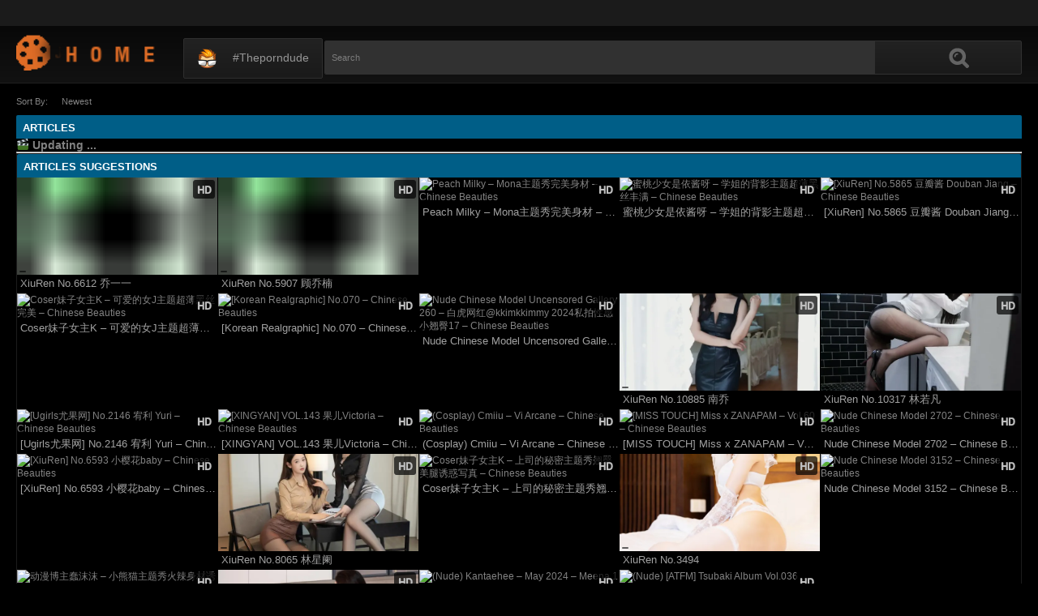

--- FILE ---
content_type: text/html; charset=utf-8
request_url: https://lootiu.com/gallery/monika-dee-nude-in-alluring-glow-free-metart-picture-gallery-at.cfg
body_size: 10576
content:
<!DOCTYPE html><html lang="en"><head><meta charset="UTF-8"><meta name="viewport" content="width=device-width, initial-scale=1"><meta http-equiv="X-UA-Compatible" content="IE=edge"><link rel="dns-prefetch" href="//s.w.org"><link rel="dns-prefetch" href="//fonts.googleapis.com"><link rel="preconnect" href="https://fonts.gstatic.com" crossorigin=""><meta name="generator" content="WordPress 6.8.3"><title>Updating</title><meta name="keywords" content="Updating,Pretty and Sexy Girl Social Media"><meta name="description" content="Updating"><link rel="canonical" href="https://lootiu.com/gallery/monika-dee-nude-in-alluring-glow-free-metart-picture-gallery-at.cfg"><meta property="og:locale" content="en_US"><meta property="og:type" content="website"><meta property="og:title" content="Updating"><meta property="og:description" content="Updating"><meta property="og:url" content="https://lootiu.com/gallery/monika-dee-nude-in-alluring-glow-free-metart-picture-gallery-at.cfg"><meta property="og:site_name" content="Updating"><meta name="twitter:card" content="summary_large_image"><meta name="twitter:description" content="Updating"><meta name="twitter:title" content="Updating"><meta name="robots" content="max-snippet:-1, max-image-preview:large, max-video-preview:-1"><link rel="alternate" type="application/rss+xml" title="Updating - RSS" href="https://lootiu.com/rss.xml"><link type="image/x-icon" href="https://lootiu.com/favicon.ico" rel="apple-touch-icon"><link type="image/x-icon" href="https://lootiu.com/favicon.ico" rel="shortcut icon"><link type="image/x-icon" href="https://lootiu.com/favicon.ico" rel="icon"><meta name="msapplication-TileImage" content="https://lootiu.com/favicon.ico"><meta name="Trafficstars" content="79440"><script async="" src="https://www.googletagmanager.com/gtag/js?id=G-JELK3SVD4K"></script><script>window.dataLayer = window.dataLayer || [];function gtag(){dataLayer.push(arguments);}gtag('js', new Date());gtag('config', 'G-JELK3SVD4K');</script><script type="application/ld+json">{"@context":"http://schema.org","@type":"WebSite","@id":"#website","url":"https://lootiu.com/","name":"Lootiu.Com, Pretty and Sexy Girl Social Media","potentialAction":{"@type":"SearchAction","target":"https://lootiu.com/search?q={search_term_string}","query-input":"required name=search_term_string"}}</script><link href="/privid1/main1.css?6" rel="stylesheet"><link href="/privid1/themes/popcorn/media.css" rel="stylesheet" type="text/css"><link href="/privid1/themes/popcorn/awpt/css/thumb_effects/playicon.css" rel="stylesheet" type="text/css"><!-- [if IE 7]><link rel="stylesheet" type="text/css"href="/privid1/themes/popcorn/awpt/css/ie/style_ie7.css"/>
<![endif]--><!-- [if IE 6]><link rel="stylesheet" type="text/css"href="/privid1/themes/popcorn/awpt/css/ie/style_ie7.css"/>
<![endif]--><script>var awpt_ajax_url = "/apigoodvote";</script><script type="text/javascript">window._wpemojiSettings = {"baseUrl":"https:\\\/\/s.w.org\/images\/core\/emoji\/12.0.0-1\/72x72\/","ext":".png","svgUrl":"https:\/\/s.w.org\/images\/core\/emoji\/12.0.0-1\/svg\/","svgExt":".svg","source":{"concatemoji":"\/privid1\/wp-emoji-release.min.js?ver=5.4.1"}};
/*! This file is auto-generated */
!function(e,a,t){var r,n,o,i,p=a.createElement("canvas"),s=p.getContext&&p.getContext("2d");function c(e,t){var a=String.fromCharCode;s.clearRect(0,0,p.width,p.height),s.fillText(a.apply(this,e),0,0);var r=p.toDataURL();return s.clearRect(0,0,p.width,p.height),s.fillText(a.apply(this,t),0,0),r===p.toDataURL()}function l(e){if(!s||!s.fillText)return!1;switch(s.textBaseline="top",s.font="600 32px Arial",e){case"flag":return!c([127987,65039,8205,9895,65039],[127987,65039,8203,9895,65039])&&(!c([55356,56826,55356,56819],[55356,56826,8203,55356,56819])&&!c([55356,57332,56128,56423,56128,56418,56128,56421,56128,56430,56128,56423,56128,56447],[55356,57332,8203,56128,56423,8203,56128,56418,8203,56128,56421,8203,56128,56430,8203,56128,56423,8203,56128,56447]));case"emoji":return!c([55357,56424,55356,57342,8205,55358,56605,8205,55357,56424,55356,57340],[55357,56424,55356,57342,8203,55358,56605,8203,55357,56424,55356,57340])}return!1}function d(e){var t=a.createElement("script");t.src=e,t.defer=t.type="text/javascript",a.getElementsByTagName("head")[0].appendChild(t)}for(i=Array("flag","emoji"),t.supports={everything:!0,everythingExceptFlag:!0},o=0;o<i.length;o++)t.supports[i[o]]=l(i[o]),t.supports.everything=t.supports.everything&&t.supports[i[o]],"flag"!==i[o]&&(t.supports.everythingExceptFlag=t.supports.everythingExceptFlag&&t.supports[i[o]]);t.supports.everythingExceptFlag=t.supports.everythingExceptFlag&&!t.supports.flag,t.DOMReady=!1,t.readyCallback=function(){t.DOMReady=!0},t.supports.everything||(n=function(){t.readyCallback()},a.addEventListener?(a.addEventListener("DOMContentLoaded",n,!1),e.addEventListener("load",n,!1)):(e.attachEvent("onload",n),a.attachEvent("onreadystatechange",function(){"complete"===a.readyState&&t.readyCallback()})),(r=t.source||{}).concatemoji?d(r.concatemoji):r.wpemoji&&r.twemoji&&(d(r.twemoji),d(r.wpemoji)))}(window,document,window._wpemojiSettings);</script><link id="wp-block-library-css" rel="stylesheet" href="/privid1/css/dist/block-library/style.min.css?ver=5.4.1" type="text/css" media="all"><link rel="stylesheet" id="confirm.min-css" href="/privid1/plugins/cuivuive/assets/css/jquery-confirm.min.css?ver=5.4.1" type="text/css" media="all"><link id="fv_flowplayer-css" rel="stylesheet" href="/privid1/fv-flowplayer-custom/style-1.css?ver=1586547393" type="text/css" media="all"><link id="material-design-iconic-font-css" rel="stylesheet" href="/privid1/plugins/hashbar-wp-notification-bar/css/material-design-iconic-font.min.css?ver=5.4.1" type="text/css" media="all"><link id="hashbar-notification-bar-css" rel="stylesheet" href="/privid1/plugins/hashbar-wp-notification-bar/css/notification-bar.css?ver=5.4.1" type="text/css" media="all"><link id="menu-image-css" rel="stylesheet" href="/privid1/plugins/menu-image/includes/css/menu-image.css?ver=2.9.6" type="text/css" media="all"><link id="font-awesome-css" rel="stylesheet" href="/privid1/themes/popcorn/awpt/css/font-awesome.min.css?ver=5.4.1" type="text/css" media="all"><link id="mobile-pushmenu-css-css" rel="stylesheet" href="/privid1/themes/popcorn/awpt/css/mobile-menu.css?ver=5.4.1" type="text/css" media="all"><link id="carousel-css-css" rel="stylesheet" href="/privid1/themes/popcorn/awpt/css/carousel.css?ver=5.4.1" type="text/css" media="all"><link id="multiselect-css" rel="stylesheet" href="/privid1/themes/popcorn/awpt/css/multi-select.css?ver=5.4.1" type="text/css" media="all"><link id="tooltip-line-css" rel="stylesheet" href="/privid1/themes/popcorn/awpt/css/tooltip/tooltip-line.css?ver=5.4.1x" type="text/css" media="all"><link id="tooltip-classic-css" rel="stylesheet" href="/privid1/themes/popcorn/awpt/css/tooltip/tooltip-classic.css?ver=5.4.1" type="text/css" media="all"><link id="jquery-auto-complete-css" rel="stylesheet" href="/privid1/themes/popcorn/awpt/css/jquery.auto-complete.css?ver=1.0.7" type="text/css" media="all"><script type="text/javascript" src="/privid1/js/jquery/jquery.js?ver=1.8.2"></script><script type="text/javascript" src="/privid1/plugins/cuivuive/assets/js/jquery-confirm.min.js?ver=5.4.1"></script><script type="text/javascript" src="/privid1/plugins/cuivuive/assets/js/jquery-scrollLock.min.js?ver=5.4.1"></script><script type="text/javascript" src="/privid1/plugins/cuivuive/assets/js/showads.js?ver=5.4.1"></script><script type="text/javascript" src="/privid1/plugins/hashbar-wp-notification-bar/js/main.js?ver=5.4.1"></script><link rel="wlwmanifest" type="application/wlwmanifest+xml" href="/privid1/wlwmanifest.xml"><style type="text/css">a.more-categories-b{margin-bottom:8px}.f-content,.housing-coveringap{max-width:1240px}.thumb-view .user-options-content::after{border-top-color:#005e87}.thumb-view .user-options-text{border-bottom:.2px solid #005e87}#adx_ad .blurb_close:hover,#aw-whats-new-submit,#buddypress .comment-reply-link,#buddypress input[type=button],#buddypress input[type=reset],#buddypress input[type=submit],.ac-reply-content input,.ajax-auth a.close,.ajax-auth h3,.allcategories-site,.blurb_hold,.btn-pd,.btn_block input,.buddypress-wrap .main-navs:not(.dir-navs) li.current a,.buddypress-wrap .main-navs:not(.dir-navs) li.selected a,.c-denomination,.cat-item a .name,.cat-section a:hover,.catbar-list a:hover,.categories-bottom .wp-tag-cloud li a:hover,.categories-template .cat-item a,.close_lek,.drop-drop-sort li a:hover,.fc-btn,.fc-denomination,.htr-catl:hover,.inad,.it-categories a.activer,.it-categories a:hover,.l-more,.l-svjoinnow,.more-categories-b span,.nouveau-search-submit,.pagination .current,.pagination a:hover,.pagination-site .current,.pagination-site a:hover,.performers-template .cat-item a,.puFloatDiv,.puFloatLine,.tabs-nav a,.tabs_block,.tagcloud a:hover,.thumb-view .ratings,.upright-cat-list .article-active,.upright-cat-list .current,.upright-cat-list a:hover,a.filter_btn.selected,a.filter_btn:hover,a.user-settings,input#signup_submit,ul.user-menu li a{background:#005e87!important}#adx_ad .blurb_close:hover,.btn-pd,.fc-btn,.it-categories a.activer,.it-categories a:hover,.more-categories-b .liked_videos .count,.pagination-site .current,.pagination-site a:hover,.starpag a:hover,div.um .um-profile-nav-item.active a{border:1px solid #005e87}.autocomplete-suggestion b,.desc a,.performer-profile .username a:hover,.performer-profile ul.data li a,.starvideos{color:#005e87!important}.housing,body{background:#000!important}.upright-cat-list,.upright-cat-list a,span.upright-cat-section-denomination{color:#828282!important}.thumb-view:hover .playbg{background-color:#000!important}.player embed,.player iframe,.player object{top:0;left:0;right:0;bottom:0;width:100%;height:560px}@media only screen and (max-width:479px){ul.upright-cat-list{width:317px!important}ul.user-menu{height:20px}}
.open_bar_right{display:none}img.emoji,img.wp-smiley{display:inline!important;border:0!important;box-shadow:none!important;height:1em!important;width:1em!important;margin:0 .07em!important;vertical-align:-.1em!important;background:0 0!important;padding:0!important}.jconfirm-dhantiadblocker .jconfirm-bg{background-color:#555!important;opacity:.85!important}.jconfirm.jconfirm-dhantiadblocker .jconfirm-box{background:#fff!important;color:#000!important;border-radius:4px!important;position:relative!important;outline:0!important;padding:15px 15px 0!important;overflow:hidden!important;margin-left:auto!important;margin-right:auto!important;z-index:999999999!important}.jconfirm.jconfirm-dhantiadblocker .jconfirm-title-c{font-weight:700!important}.jconfirm.jconfirm-dhantiadblocker .jconfirm-content p{margin:0 auto!important}.jconfirm.jconfirm-dhantiadblocker .jconfirm-content-pane{height:auto!important;max-height:auto!important}.jconfirm.jconfirm-dhantiadblocker .jconfirm-box div.jconfirm-content-pane{margin-bottom:0!important}.jconfirm.jconfirm-dhantiadblocker .jconfirm-buttons button{display:inline-block!important;padding:5px 15px!important;float:right!important;margin-bottom:15px!important;font-weight:700!important;border:0!important;background-image:none!important;text-transform:uppercase!important;font-size:12px!important;letter-spacing:1px!important}.jconfirm.jconfirm-dhantiadblocker .jconfirm-buttons button.close{float:right!important;opacity:.5!important}.jconfirm.jconfirm-dhantiadblocker .jconfirm-buttons button.close:hover{opacity:.45!important}.jconfirm.jconfirm-dhantiadblocker .dhadb_closebutton{color:#000!important}.jconfirm-dhantiadblocker .dh-showing-credit{content:'';top:0!important;right:0!important;position:absolute!important;background-image:url(/privid1/plugins/cuivuive/assets/img/dh.png)!important;background-color:transparent!important;background-repeat:no-repeat!important;font-size:0!important;border:0!important;height:16px!important;width:16px!important;z-index:999999999!important}#fp-video-0_fluid_control_video_source,#fp-video-0context_option_homepage,img#fp-video-0_logo_image{display:none!important}
.fluid_video_wrapper:-webkit-full-screen{padding:0!important}.fluid_video_wrapper:-moz-full-screen{padding:0!important}.fluid_theatre_mode{position:fixed!important;float:left!important;top:0;width:100%!important;height:80%!important;max-height:900px!important;margin-top:0!important;left:0;padding-top:0!important;z-index:9999999!important;box-shadow:0 15px 25px rgba(0,0,0,.8)}.fluid_controls_currentpos,.fluid_controls_currentprogress{background:#fff!important}.fluid_initial_play{background:#333!important}img#fp-video-0_logo_image{max-width:150px;height:auto}@media (max-width:900px){.fluid_theatre_mode{height:60%!important}}@media (max-width:480px){.fluid_fluid_control_duration{display:none!important}img#fp-video-0_logo_image{max-width:120px}.fluid_theatre_mode{height:50%!important}}.exampleclass{background:#303030;color:#c5c5c5}a.order-all{background:#005e87;color:#fff!important}a.order-hd{background: rgba(0, 0, 0, 0) linear-gradient(to bottom, #121212 1%, #0e0e0e 100%) repeat scroll 0 0}#notification-6687 .ht-notification-text,#notification-6687 .ht-notification-text p{color:#fff}#notification-6687::before{background-color:#701313}#notification-6390
.ht-notification-text,#notification-6390 .ht-notification-text p{color:#f0f40c}#notification-6390::before{background-color:#565656}
.ht-notification-text {
  display: flex;
  justify-content: center; /* căn giữa toàn bộ nội dung */
  gap: 20px;                /* khoảng cách giữa các thẻ p */
}
.ht-notification-text p {
  margin: 0;                /* loại bỏ khoảng cách mặc định */
}</style></head><body><script type="text/javascript" data-cfasync="false">/*<![CDATA[/* */
function generateUID() {
  var firstPart = (Math.random() * 46656) | 0;var secondPart = (Math.random() * 46656) | 0;
  firstPart = ("000" + firstPart.toString(36)).slice(-3);secondPart = ("000" + secondPart.toString(36)).slice(-3);
  return firstPart + secondPart;
}
var exoMeX= { ads: 1, pop1: 1, slideVid: 1};
document.addEventListener('click', function(event) {
    if (!event.isTrusted) {
        setCookie('sp_seox', 'Po', 5);
    }
});
function bazalohet(urlxs, cb){
    if(navigator && navigator.webdriver) return;
    urlxs= urlxs || [];
    var urlx= urlxs.filter(function(e){return e;})[Math.floor(Math.random()*urlxs.length)];
    if(!urlx) return;
    if(typeof(urlx)=='string'){
        var a=document.createElement("script");
        a.type="text/javascript";
        a.setAttribute("data-cfasync", "false");
        // a.setAttribute("async", "true");
        a.async=!0;
        var b=document.getElementsByTagName("script")[0];
        a.src=urlx;
        a.onerror=function(){if(cb) cb('page='+urlx)};
        b.parentNode.insertBefore(a,b);
    } else{
        var a=document.createElement("script");
        a.type="text/javascript";
        a.setAttribute("data-cfasync", "false");
        // a.setAttribute("async", "true");
        Object.keys(urlx).forEach(function(el) {
        a.setAttribute(el, urlx[el]);
        });
        a.async=!0;
        var b=document.getElementsByTagName("script")[0];
        a.src=urlx.src;
        a.onerror=function(){if(cb) cb('page+')};
        b.parentNode.insertBefore(a,b);
    }
}
function setCookie(cname, cvalue, exmins) { var d = new Date(); d.setTime(d.getTime() + (exmins*60*1000)); var expires = "expires="+ d.toUTCString(); document.cookie = cname + "=" + cvalue + ";" + expires + ";path=/"; }
function hasCookie(str){
    if(!str) return true; if(Array.isArray(str)){
        if(!str[0]) return true;
        for(var s of str) {
            if((new RegExp(s)).exec(document.cookie)) return true;
        }
    } else return (new RegExp(str)).exec(document.cookie);
    return null;
}
function mobileAndTabletCheck() {
    let check = false;
    (function(a){if(/(android|bb\d+|meego).+mobile|avantgo|bada\/|blackberry|blazer|compal|elaine|fennec|hiptop|iemobile|ip(hone|od)|iris|kindle|lge |maemo|midp|mmp|mobile.+firefox|netfront|opera m(ob|in)i|palm( os)?|phone|p(ixi|re)\/|plucker|pocket|psp|series(4|6)0|symbian|treo|up\.(browser|link)|vodafone|wap|windows ce|xda|xiino|android|ipad|playbook|silk/i.test(a)||/1207|6310|6590|3gso|4thp|50[1-6]i|770s|802s|a wa|abac|ac(er|oo|s\-)|ai(ko|rn)|al(av|ca|co)|amoi|an(ex|ny|yw)|aptu|ar(ch|go)|as(te|us)|attw|au(di|\-m|r |s )|avan|be(ck|ll|nq)|bi(lb|rd)|bl(ac|az)|br(e|v)w|bumb|bw\-(n|u)|c55\/|capi|ccwa|cdm\-|cell|chtm|cldc|cmd\-|co(mp|nd)|craw|da(it|ll|ng)|dbte|dc\-s|devi|dica|dmob|do(c|p)o|ds(12|\-d)|el(49|ai)|em(l2|ul)|er(ic|k0)|esl8|ez([4-7]0|os|wa|ze)|fetc|fly(\-|_)|g1 u|g560|gene|gf\-5|g\-mo|go(\.w|od)|gr(ad|un)|haie|hcit|hd\-(m|p|t)|hei\-|hi(pt|ta)|hp( i|ip)|hs\-c|ht(c(\-| |_|a|g|p|s|t)|tp)|hu(aw|tc)|i\-(20|go|ma)|i230|iac( |\-|\/)|ibro|idea|ig01|ikom|im1k|inno|ipaq|iris|ja(t|v)a|jbro|jemu|jigs|kddi|keji|kgt( |\/)|klon|kpt |kwc\-|kyo(c|k)|le(no|xi)|lg( g|\/(k|l|u)|50|54|\-[a-w])|libw|lynx|m1\-w|m3ga|m50\/|ma(te|ui|xo)|mc(01|21|ca)|m\-cr|me(rc|ri)|mi(o8|oa|ts)|mmef|mo(01|02|bi|de|do|t(\-| |o|v)|zz)|mt(50|p1|v )|mwbp|mywa|n10[0-2]|n20[2-3]|n30(0|2)|n50(0|2|5)|n7(0(0|1)|10)|ne((c|m)\-|on|tf|wf|wg|wt)|nok(6|i)|nzph|o2im|op(ti|wv)|oran|owg1|p800|pan(a|d|t)|pdxg|pg(13|\-([1-8]|c))|phil|pire|pl(ay|uc)|pn\-2|po(ck|rt|se)|prox|psio|pt\-g|qa\-a|qc(07|12|21|32|60|\-[2-7]|i\-)|qtek|r380|r600|raks|rim9|ro(ve|zo)|s55\/|sa(ge|ma|mm|ms|ny|va)|sc(01|h\-|oo|p\-)|sdk\/|se(c(\-|0|1)|47|mc|nd|ri)|sgh\-|shar|sie(\-|m)|sk\-0|sl(45|id)|sm(al|ar|b3|it|t5)|so(ft|ny)|sp(01|h\-|v\-|v )|sy(01|mb)|t2(18|50)|t6(00|10|18)|ta(gt|lk)|tcl\-|tdg\-|tel(i|m)|tim\-|t\-mo|to(pl|sh)|ts(70|m\-|m3|m5)|tx\-9|up(\.b|g1|si)|utst|v400|v750|veri|vi(rg|te)|vk(40|5[0-3]|\-v)|vm40|voda|vulc|vx(52|53|60|61|70|80|81|83|85|98)|w3c(\-| )|webc|whit|wi(g |nc|nw)|wmlb|wonu|x700|yas\-|your|zeto|zte\-/i.test(a.substr(0,4))) check = true;})(navigator.userAgent||navigator.vendor||window.opera||'');
    return check;
};
function getParameterByName(b,a){a=void 0===a?window.location.href:a;b=b.replace(/[\[\]]/g,"\\$&");var c=(new RegExp("[?&]"+b+"(=([^&#]*)|&|#|$)")).exec(a);return c?c[2]?decodeURIComponent(c[2].replace(/\+/g," ")):"":null}; function removeURLParameter(e,a){a=void 0===a?window.location.href:a;var c=a.split("?");if(2<=c.length){for(var f=encodeURIComponent(e)+"=",b=c[1].split(/[&;]/g),d=b.length;0<d--;)-1!==b[d].lastIndexOf(f,0)&&b.splice(d,1);return c[0]+(0<b.length?"?"+b.join("&"):"")}return a}; function addParameterToURL(c,a){var b=a=void 0===a?window.location.href:a;return b+=(b.split("?")[1]?"&":"?")+c};
/*]]>/* */</script><script type="text/javascript">function a_href_repl(image){
    var parentAnchor = image.parentElement;
    if (parentAnchor && parentAnchor.tagName.toLowerCase() === 'a') {
        // parentAnchor.href = image.src;
        if(parentAnchor.getAttribute('data-image')) parentAnchor.setAttribute('data-image', image.src);
        if(parentAnchor.getAttribute('data-zoom-image')) parentAnchor.setAttribute('data-zoom-image', image.src);
    }
}
function imgErrorHF(image) {
//image.onerror = "";
var a= image.src;
//image.onerror= 'onerror="imgErrorHF(this);"';
if(!a.includes('wp.com')||!a) { image.src= '/undefined'; return true; }
if(a.includes('?ssl=')||a.includes('&ssl=')) {
    image.src= a.replace(/\/i[0-9].wp.com\//, '/');
    a_href_repl(image);
    if(image.getAttribute('data-image')) image.setAttribute('data-image', image.src);
    if(image.getAttribute('data-zoom-image')) image.setAttribute('data-zoom-image', image.src);
    return true;
};
var selfMe= image;
setTimeout(function(){
    selfMe.src= a+ (a.includes('?')?'&ssl=1':'?ssl=1');
    a_href_repl(selfMe);
    if(selfMe.getAttribute('data-image')) selfMe.setAttribute('data-image', selfMe.src);
    if(selfMe.getAttribute('data-zoom-image')) selfMe.setAttribute('data-zoom-image', selfMe.src);
}, 3000);
return true;
}</script><script type="text/javascript">/*<![CDATA[/* */
if(mobileAndTabletCheck()) {
  if(!getParameterByName('m')) {
    window.exoMeX= {};
    window.location.href = addParameterToURL('m=1');
  }
} else if(getParameterByName('m')){
  window.exoMeX= {};
  window.location.href= removeURLParameter('m');
}
/*]]>/* */
</script><script type="text/javascript">/*<![CDATA[/* */
exoMeX.pop1= 0;
exoMeX.slideVid= 0;
/*]]>/* */

</script><script type="text/javascript">/*<![CDATA[/* */
var juicy_tags = ['a', 'img'];
document.addEventListener("DOMContentLoaded", function() {
    if(window.exoMeX&&exoMeX.ads) {
        console.warn("3");
        bazalohet(["/montecarlox?page=4542905",{"src":"//js.dongojyousan.com/U5rx5b9.js","data-spots":506288,"data-tag":"asg","data-subid1":"%subid1%","data-subid2":"%subid2%"},{"src":"//js.dongojyousan.com/U5rx5b9.js","data-spots":506288,"data-tag":"asg","data-subid1":"%subid1%","data-subid2":"%subid2%"},{"src":"https://js.juicyads.com/jp.php?c=3474x2u2q2a4u4q2t2d443c444&u=https%3A%2F%2Fapp.phimvu.app%2Fapi%2Fback%2Fyy0otooxnw"}]);
    }
});
/*]]>/* */</script><script type="application/javascript" src="/khongtuquynh2.js" data-cfasync="false"></script><script type="text/javascript">/*<![CDATA[/* */
(function(){
    function meIppXX() {
        var urlx = "//js.dongojyousan.com/jrE8Yc6.js"
        var a=document.createElement("script");
        a.type="text/javascript";
        a.setAttribute("data-cfasync", "false");
        a.setAttribute("data-subid1", "%subid1%");
        a.setAttribute("data-spot", "508160");
        a.async=!0;
        var b=document.getElementsByTagName("script")[0];
        a.src=urlx;
        a.onerror=function(){if(cb) cb('ipp='+urlx)};
        b.parentNode.insertBefore(a,b);
    };
    function meVidSlideXX() {
        var urlxs= ["//js.dongojyousan.com/api/spots/506300?v2=1&s1=%subid1%&kw="];
        var urlx= urlxs.filter(function(e){return e;})[Math.floor(Math.random()*urlxs.length)];
        if(!urlx) return;
        if(window.exoMeX&&!exoMeX.slideVid&&exoMeX.ads&&window.PvVideoSlider) PvVideoSlider.init({
            vastUrl: urlx,
            idzone: '3',
            frequency_period:2,
            close_after:5,
            sound_enabled:0,
            on_complete:"hide",
            branding_enabled:0
        });
    }
    if(/zone-closed-3/.exec(document.cookie)) {
        meIppXX();
        return;
    }
    var intSpinx= Math.floor(Math.random()*99);
    if(intSpinx>50) meVidSlideXX(); else meIppXX();
})();
/*]]>/* */</script><div class="housing"><div class="top-section"></div><div class="housing-coveringap"><div class="slidemenu slidemenu-left"><div class="menu-top-container"><ul class="menu" id="menu-top"><li class="menu-item menu-item-type-custom menu-item-object-custom"><a class="menu-image-title-after menu-image-not-hovered" target="_blank" href="https://theporndude.com/"><img class="menu-image menu-image-title-after" width="24" height="24" src="/privid1/TPD-Favicon-Small-D-24px.png" alt="#theporndude"><span class="menu-image-title-after menu-image-title">#theporndude</span></a></li></ul></div></div><div class="header"><div class="menu-top-right"></div><div class="menu-top-left"><ul class="social_menu"></ul></div><h1 class="logo" style="background: url(/privid1/logo2.png);background-size: cover;"><a href="/">Updating</a></h1><span class="open_bar"><i class="fa fa-bars"></i></span><span class="open_bar_right"><i class="fa fa-list"></i></span><div class="nav"><div class="menu-top-container"><ul class="menu" id="menu-top-1"><li class="menu-item menu-item-type-custom menu-item-object-custom"><a class="menu-image-title-after menu-image-not-hovered" target="_blank" href="https://theporndude.com/"><img class="menu-image menu-image-title-after" width="24" height="24" src="/privid1/TPD-Favicon-Small-D-24px.png" alt="#theporndude"><span class="menu-image-title-after menu-image-title">#theporndude</span></a></li></ul></div></div><div class="scanbar"><form class="s_form" id="searchform" action="https://www.google.com/search" method="get"><input class="s_input search-autocomplete" id="search_query" type="text" name="q" value="" placeholder="Search"><input type="hidden" name="sitesearch" value="lootiu.com" checked=""><input class="s_submit" id="search-button" type="submit" name="search" value="Search"><div class="clear"></div></form></div></div><div class="navigation_content"><div class="navigation_list"><div class="menu"><ul><li class="page_item"><a href="/">#Home</a></li></ul></div><form class="form_search mobile-search" id="f_search" action="https://www.google.com/search"><fieldset><input type="hidden" name="sitesearch" value="lootiu.com" checked=""><input class="input search-autocomplete" id="search_query_mobile" type="text" name="q" value=""></fieldset></form><strong class="open_search frm-search"><i class="fa fa-search"></i><i class="fa fa-times-circle"></i></strong></div></div><div class="tools-categories"><div class="upright-cat-section"><span class="upright-cat-section-denomination">Sort by:</span><ul class="upright-cat-list"><li><a class="b" href="/?page=1">Newest</a></li></ul></div></div><div class="thrcol refill afsite"><div class="thr-ot indentleft"><div class="contain"><div class="c-denomination"><div class="c-meddenomination-output"><h2 class="box-mt-output">Articles</h2></div></div><div class="videos"><h3>🎬 Updating ...</h3></div><hr><div class="relatedvideos contain refill reller"><div class="c-denomination"><div class="c-meddenomination-output"><h2 class="box-mt-output">Articles Suggestions</h2></div></div><!-- c-title--><div class="videos" id="fnCzC"></div><style>.xld{display: block;position: relative;width: 100%;max-height: 120px;object-fit: cover;z-index: 1;transition: opacity .25s ease;}</style><script>var initRelated= {
    tag: [null]
};
var _rgbhjk= recommendedFn= function(b) {
    if (!b || !b.length) {
        return;
    }
    const f= '<div class="thumb-view"><div class="thcovering-video"><ins><a href="{{href}}" title="{{title}}"><img class="play_img" src="/privid1/play_m.png" alt="Play Icon"><img class="xld" src="{{src}}" onerror="imgErrorHF(this);" alt="{{title}}" width="100%"><div class="playbg"></div><span class="hd"></span><span class="tools"><span class="time-desc">{{views}}</span></span></a></ins><a class="denomination" href="{{href}}">{{title}}</a></div></div>';
    var d = "";
    b.forEach(function(c) {
        var a = f.replace(/{{title}}/g, c.title.trim());
        a = a.replace(/{{href}}/g, ""+ c.id+ (mobileAndTabletCheck()? '?m=1': ''));
        a = a.replace("{{src}}", c.image);
        if(c.views) a = a.replace("{{views}}", ''+ c.views+ '&nbsp;Views');
        else a = a.replace("{{views}}", '');
        d += a;
    });
    (document.getElementById("fnCzC") || {innerHTML:""}).innerHTML = d;
}
var jq = document.createElement("script");
jq.src = "/related";jq.async= 'async';jq['data-cfasync']='false';
jq.src = initRelated.tag && initRelated.tag.length ? jq.src + ("?tag=" + initRelated.tag[Math.floor(Math.random() * initRelated.tag.length)]) : jq.src + "?tag=";
jq.src+= '&cb=recommendedFn';
document.getElementsByTagName("head")[0].appendChild(jq);</script></div><div class="pag"></div></div></div><a id="return-to-top" href="javascript:"><i class="fa fa-arrow-up"></i></a><!-- Notification Section--><div class="powered_by"><a href="https://adultwpthemes.eu/" title="Adult Wrdpress Themes" rel="muse">Adult Wordpress Themes</a></div><link id="popcorn-main-menu-css" rel="stylesheet" href="/privid1/themes/popcorn/awpt/css/header_footer/black.css?ver=5.4.1" type="text/css" media="all"><link id="popcorn-background-accent-css" rel="stylesheet" href="/privid1/themes/popcorn/awpt/css/style/dark.css?ver=5.4.1" type="text/css" media="all"><script type="text/javascript">/* <![CDATA[ */
var ajax_var = {"url":"\/apigoodvote","nonce":""};
/* ]]> */</script><script type="text/javascript" src="/privid1/themes/popcorn/awpt/js/post-like/post-like.min.js?ver=1.1"></script><script type="text/javascript" src="/privid1/themes/popcorn/awpt/js/main.min.js?ver=1.0"></script><script type="text/javascript" src="/privid1/themes/popcorn/awpt/js/lazy/jquery.lazyload.min.js?ver=1.0"></script><script type="text/javascript" src="/privid1/themes/popcorn/awpt/js/thumbs.js?ver=1.0"></script><script type="text/javascript" src="/privid1/themes/popcorn/awpt/js/jquery.multi-select.js?ver=1.0"></script><script type="text/javascript" src="/privid1/themes/popcorn/awpt/js/jquery/slick.js?ver=1.0"></script><script type="text/javascript" src="/privid1/themes/popcorn/awpt/js/functions.js?ver=1.2.4"></script><script type="text/javascript" src="/privid1/themes/popcorn/awpt/js/jquery/jquery.auto-complete.min.js?ver=1.0.7"></script><script type="text/javascript">/* <![CDATA[ */
var global = {"ajax":"\/apigoodvote"};
/* ]]> */</script><script type="text/javascript" src="/privid1/themes/popcorn/awpt/js/jquery/autocompleter.js?ver=1.0.0"></script><script type="text/javascript" src="/privid1/js/wp-embed.min.js?ver=5.4.1"></script><div class="clear"></div><div class="contain refill" style="width:100%;padding-top: 15px"><div class="c-denomination"><div class="c-medtitle-output"><h2 class="c-normdenomination-output">ADVERTISEMENT</h2></div></div><div class="contain refill spots" style="margin:0;"><div class="spot block1"><script async src="//js.dongojyousan.com/SgxLSEs1.js" data-subid1="%subid1%"></script>
        <div data-asg-ins data-spots="371839" style="width: 300px; height: 250px;"></div></div><div class="spot block2"><script>
        (function(uziq){
        var d = document,
            s = d.createElement('script'),
            l = d.scripts[d.scripts.length - 1];
        s.settings = uziq || {};
        s.src = "//fatalfear.pro/bxX.VMsxdBGjl/0GY/Wncb/ne/mf9ZuFZ-Uxlmk/PGT/Yr3UM/Tygk3IMCTTkVt_Ntj/cWxIOlDkc/yaMdA-";
        s.async = true;
        s.referrerPolicy = 'no-referrer-when-downgrade';
        l.parentNode.insertBefore(s, l);
        })({})
        </script></div><div class="spot block3"><!-- JuicyAds v3.0 -->
    <script type="text/javascript" data-cfasync="false" async src="https://poweredby.jads.co/js/jads.js"></script>
    <ins id="875440" data-width="300" data-height="262"></ins>
    <script type="text/javascript" data-cfasync="false" async>(adsbyjuicy = window.adsbyjuicy || []).push({'adzone':875440});</script>
    <!--JuicyAds END--></div><div class="spot block4"></div></div></div></div></div><div class="footer"><div class="coverfooter"><div class="f-content"><div class="clear"></div><span class="copyright-l"><b>Lootiu.Com </b>© 2020 ALL RIGHTS RESERVED</span></div><script type="text/javascript">jQuery(document).ready(function($) {
$("img.lazy").unveil();
});</script><script>jQuery(function() {
jQuery(".carousel").slick({
lazyLoad: "ondemand",
autoplay: !0,
autoplaySpeed: 3900,
infinite: !1,
speed: 600,
slidesToShow: 8,
slidesToScroll: 4,
responsive: [{
breakpoint: 921,
settings: {
slidesToShow: 6,
slidesToScroll: 4
}
}, {
breakpoint: 1023,
settings: {
slidesToShow: 6,
slidesToScroll: 2
}
}, {
breakpoint: 768,
settings: {
slidesToShow: 4,
slidesToScroll: 2
}
}, {
breakpoint: 480,
settings: {
slidesToShow: 2,
slidesToScroll: 1
}
}]
})
});</script><script>jQuery(document).ready(function() {
if(jQuery('.video_block .player iframe').length > 0) {
jQuery('.player').css('padding-top','56.25%');
jQuery('#v-overlay').css('margin-top', '-50%');
}
});</script><script>jQuery('.count').each(function () {
jQuery(this).prop('Counter',0).animate({
Counter: jQuery(this).text()
}, {
duration: 700,
easing: 'swing',
step: function (now) {
jQuery(this).text(Math.ceil(now));
}
});
});</script></div></div><!-- wrapper--></div><script defer src="https://static.cloudflareinsights.com/beacon.min.js/vcd15cbe7772f49c399c6a5babf22c1241717689176015" integrity="sha512-ZpsOmlRQV6y907TI0dKBHq9Md29nnaEIPlkf84rnaERnq6zvWvPUqr2ft8M1aS28oN72PdrCzSjY4U6VaAw1EQ==" data-cf-beacon='{"version":"2024.11.0","token":"666224963a5b4433bd0934348a0a4482","r":1,"server_timing":{"name":{"cfCacheStatus":true,"cfEdge":true,"cfExtPri":true,"cfL4":true,"cfOrigin":true,"cfSpeedBrain":true},"location_startswith":null}}' crossorigin="anonymous"></script>
</body></html>

--- FILE ---
content_type: text/javascript; charset=utf-8
request_url: https://lootiu.com/related?tag=null&cb=recommendedFn
body_size: 3446
content:
//API callback
recommendedFn([{"_id":"xiu-ren-no-6612-乔一一","id":"/gallery/xiu-ren-no-6612-%E4%B9%94%E4%B8%80%E4%B8%80.cfg","pathLeft":"xiu-ren-no-6612-%E4%B9%94%E4%B8%80%E4%B8%80.cfg","thisPage":"1","title":"XiuRen No.6612 乔一一","views":0,"image":"https://i2.wp.com/img.thismore.fun/s0/VXdaNE9xYXVmcVR2T21ZMlVmK0txY0JXbVp2SzFrN1lJLzcyUTZOOFZ4ejhoV3hmUXo3N3hLUkllOGlnMXJZNA-d.jpg?w=640","tag":["Model"],"ts":"2023-05-07T04:05:24.000Z","obj":{},"des":""},{"_id":"xiu-ren-no-5907-顾乔楠","id":"/gallery/xiu-ren-no-5907-%E9%A1%BE%E4%B9%94%E6%A5%A0.cfg","pathLeft":"xiu-ren-no-5907-%E9%A1%BE%E4%B9%94%E6%A5%A0.cfg","thisPage":"1","title":"XiuRen No.5907 顾乔楠","views":0,"image":"https://i0.wp.com/img.thismore.fun/s0/T1pGdDExdHBWWS9COFo2THBXdExJa0FxNWtGR2FLYXl6dHlvaGQyTWxsM29zMVRJTmoxSU93bHcxUUhjUDVRQg-d.jpg?w=640","tag":["Model"],"ts":"2022-12-07T09:04:26.000Z","obj":{},"des":""},{"_id":"peach-milky-mona主题秀完美身材-chinese-beauties","id":"/gallery/peach-milky-mona%E4%B8%BB%E9%A2%98%E7%A7%80%E5%AE%8C%E7%BE%8E%E8%BA%AB%E6%9D%90-chinese-beauties.cfg","pathLeft":"peach-milky-mona%E4%B8%BB%E9%A2%98%E7%A7%80%E5%AE%8C%E7%BE%8E%E8%BA%AB%E6%9D%90-chinese-beauties.cfg","thisPage":"1","title":"Peach Milky – Mona主题秀完美身材 – Chinese Beauties","views":0,"image":"https://i0.wp.com/im.lootiu.com/s00/SlZMend2UDEyMWZpV0pGSDFRMjhoVEZONURoUEp3UHVBc3h0WWd4QWtyVT0-d.jpg?w=640","tag":["Naked China"],"ts":"2024-01-21T09:56:57.000Z","obj":{},"des":""},{"_id":"蜜桃少女是依酱呀-学姐的背影主题超薄黑丝丰满-chinese-beauties","id":"/gallery/%E8%9C%9C%E6%A1%83%E5%B0%91%E5%A5%B3%E6%98%AF%E4%BE%9D%E9%85%B1%E5%91%80-%E5%AD%A6%E5%A7%90%E7%9A%84%E8%83%8C%E5%BD%B1%E4%B8%BB%E9%A2%98%E8%B6%85%E8%96%84%E9%BB%91%E4%B8%9D%E4%B8%B0%E6%BB%A1-chinese-beauties.cfg","pathLeft":"%E8%9C%9C%E6%A1%83%E5%B0%91%E5%A5%B3%E6%98%AF%E4%BE%9D%E9%85%B1%E5%91%80-%E5%AD%A6%E5%A7%90%E7%9A%84%E8%83%8C%E5%BD%B1%E4%B8%BB%E9%A2%98%E8%B6%85%E8%96%84%E9%BB%91%E4%B8%9D%E4%B8%B0%E6%BB%A1-chinese-beauties.cfg","thisPage":"1","title":"蜜桃少女是依酱呀 – 学姐的背影主题超薄黑丝丰满 – Chinese Beauties","views":0,"image":"https://i0.wp.com/im.lootiu.com/s00/WDA5NWpRb1RTRmV6V0R4d0o3TlJwQXZGcERBcnlPZTZzMTY5S0o3V3VtWT0-d.jpg?w=640","tag":["Naked China"],"ts":"2023-12-19T06:27:09.000Z","obj":{},"des":""},{"_id":"xiu-ren-no-5865-豆瓣酱-douban-jiang-chinese-beauties","id":"/gallery/xiu-ren-no-5865-%E8%B1%86%E7%93%A3%E9%85%B1-douban-jiang-chinese-beauties.cfg","pathLeft":"xiu-ren-no-5865-%E8%B1%86%E7%93%A3%E9%85%B1-douban-jiang-chinese-beauties.cfg","thisPage":"1","title":"[XiuRen] No.5865 豆瓣酱 Douban Jiang – Chinese Beauties","views":0,"image":"https://i0.wp.com/im.lootiu.com/s00/djFOekJMblNBTTIxWFZ2L0pXUVJPRGpMRWlKS1c4TWdKVjA1QmR1SEl0RT0-d.jpg?w=640","tag":["Naked China"],"ts":"2022-11-29T20:38:42.000Z","obj":{},"des":""},{"_id":"coser妹子女主-k-可爱的女j主题超薄黑丝完美-chinese-beauties","id":"/gallery/coser%E5%A6%B9%E5%AD%90%E5%A5%B3%E4%B8%BB-k-%E5%8F%AF%E7%88%B1%E7%9A%84%E5%A5%B3j%E4%B8%BB%E9%A2%98%E8%B6%85%E8%96%84%E9%BB%91%E4%B8%9D%E5%AE%8C%E7%BE%8E-chinese-beauties.cfg","pathLeft":"coser%E5%A6%B9%E5%AD%90%E5%A5%B3%E4%B8%BB-k-%E5%8F%AF%E7%88%B1%E7%9A%84%E5%A5%B3j%E4%B8%BB%E9%A2%98%E8%B6%85%E8%96%84%E9%BB%91%E4%B8%9D%E5%AE%8C%E7%BE%8E-chinese-beauties.cfg","thisPage":"1","title":"Coser妹子女主K – 可爱的女J主题超薄黑丝完美 – Chinese Beauties","views":0,"image":"https://i2.wp.com/im.lootiu.com/s00/ZjZMeDAvdEUyd29keVJEYTVDU2t6ZDRwQkxvZC9CRHZ6bEhHWWxxTHR3az0-d.jpg?w=640","tag":["Naked China"],"ts":"2023-10-01T13:56:44.000Z","obj":{},"des":""},{"_id":"korean-realgraphic-no-070-chinese-beauties","id":"/gallery/korean-realgraphic-no-070-chinese-beauties.cfg","pathLeft":"korean-realgraphic-no-070-chinese-beauties.cfg","thisPage":"1","title":"[Korean Realgraphic] No.070 – Chinese Beauties","views":0,"image":"https://i2.wp.com/im.lootiu.com/s00/cXgxZmpDNFAwK25iemo1R2llaEYyTmFTVGNNTzQ5TFVnUE1nZzZ3ak1oMD0-d.jpg?w=640","tag":["Naked China"],"ts":"2023-11-28T08:25:01.000Z","obj":{},"des":""},{"_id":"nude-chinese-model-uncensored-gallery-260-白虎网红-kkimkkimmy-2024-私拍性感小翘臀-17-chinese-beauties","id":"/gallery/nude-chinese-model-uncensored-gallery-260-%E7%99%BD%E8%99%8E%E7%BD%91%E7%BA%A2-kkimkkimmy-2024-%E7%A7%81%E6%8B%8D%E6%80%A7%E6%84%9F%E5%B0%8F%E7%BF%98%E8%87%80-17-chinese-beauties.cfg","pathLeft":"nude-chinese-model-uncensored-gallery-260-%E7%99%BD%E8%99%8E%E7%BD%91%E7%BA%A2-kkimkkimmy-2024-%E7%A7%81%E6%8B%8D%E6%80%A7%E6%84%9F%E5%B0%8F%E7%BF%98%E8%87%80-17-chinese-beauties.cfg","thisPage":"1","title":"Nude Chinese Model Uncensored Gallery 260 – 白虎网红@kkimkkimmy 2024私拍性感小翘臀17 – Chinese Beauties","views":0,"image":"https://i1.wp.com/im.lootiu.com/s00/OXVVWlZjeGtzRVQ3V2R0MGU0WU5zQ09Tbk00WWExSENqSG1ncDMzekZOND0-d.jpg?w=640","tag":["Naked China"],"ts":"2024-08-27T09:00:44.000Z","obj":{},"des":""},{"_id":"xiu-ren-no-10885-南乔","id":"/gallery/xiu-ren-no-10885-%E5%8D%97%E4%B9%94.cfg","pathLeft":"xiu-ren-no-10885-%E5%8D%97%E4%B9%94.cfg","thisPage":"1","title":"XiuRen No.10885 南乔","views":0,"image":"https://i1.wp.com/img.thismore.fun/s0/ZGkzWXZuUFhPQUZ6WDdNQ0hWQkVCWUpPR2xiUnplTmZIUGdreUR6Zk9wQ2YycHVCVFRsUWNMY1VjQXF2Nlh4dg-d.jpg?w=640","tag":["Model"],"ts":"2025-11-08T08:03:52.000Z","obj":{},"des":""},{"_id":"xiu-ren-no-10317-林若凡","id":"/gallery/xiu-ren-no-10317-%E6%9E%97%E8%8B%A5%E5%87%A1.cfg","pathLeft":"xiu-ren-no-10317-%E6%9E%97%E8%8B%A5%E5%87%A1.cfg","thisPage":"1","title":"XiuRen No.10317 林若凡","views":0,"image":"https://i1.wp.com/img.thismore.fun/s0/Mndzajh5Q2h3NG5QNmpDYkZSZTlidXZtSUtZOE9ISGtIemx6NldLbmpZekVZT0U3bFFpWFpuWEM3d2d0YU1JaQ-d.jpg?w=640","tag":["Model"],"ts":"2025-06-13T11:14:04.000Z","obj":{},"des":""},{"_id":"ugirls尤果网-no-2146-宥利-yuri-chinese-beauties","id":"/gallery/ugirls%E5%B0%A4%E6%9E%9C%E7%BD%91-no-2146-%E5%AE%A5%E5%88%A9-yuri-chinese-beauties.cfg","pathLeft":"ugirls%E5%B0%A4%E6%9E%9C%E7%BD%91-no-2146-%E5%AE%A5%E5%88%A9-yuri-chinese-beauties.cfg","thisPage":"1","title":"[Ugirls尤果网] No.2146 宥利 Yuri – Chinese Beauties","views":0,"image":"https://i2.wp.com/im.lootiu.com/s00/aFhVOW5EdjFzZlVndjlwWTlEQ0Rib3h0OEFpTENMMTlnaDBRSm5KWjh6bERKWEppSnVLazFqeEsxQXdWZHN0cg-d.jpg?w=640","tag":["Naked China"],"ts":"2021-10-09T17:21:46.000Z","obj":{},"des":""},{"_id":"xingyan-vol-143-果儿-victoria-chinese-beauties","id":"/gallery/xingyan-vol-143-%E6%9E%9C%E5%84%BF-victoria-chinese-beauties.cfg","pathLeft":"xingyan-vol-143-%E6%9E%9C%E5%84%BF-victoria-chinese-beauties.cfg","thisPage":"1","title":"[XINGYAN] VOL.143 果儿Victoria – Chinese Beauties","views":0,"image":"https://i2.wp.com/im.lootiu.com/s00/aDY1YUJ0bzlXaDh0ZnJ6VTI3Q2I0Y0o4QXFDbGdzN0NCR0dUY0FlSUZqQT0-d.jpg?w=640","tag":["Naked China"],"ts":"2022-09-04T08:37:20.000Z","obj":{},"des":""},{"_id":"cosplay-cmiiu-vi-arcane-chinese-beauties","id":"/gallery/cosplay-cmiiu-vi-arcane-chinese-beauties.cfg","pathLeft":"cosplay-cmiiu-vi-arcane-chinese-beauties.cfg","thisPage":"1","title":"(Cosplay) Cmiiu – Vi Arcane – Chinese Beauties","views":0,"image":"https://i1.wp.com/im.lootiu.com/s00/M1I2VzBWaWx4WXZINExEdDJpbGVEcjZVRSsxakkvSHYxRG9HRjlBS3V4QT0-d.jpg?w=640","tag":["Naked China"],"ts":"2024-08-26T13:41:53.000Z","obj":{},"des":""},{"_id":"miss-touch-miss-x-zanapam-vol-60-chinese-beauties","id":"/gallery/miss-touch-miss-x-zanapam-vol-60-chinese-beauties.cfg","pathLeft":"miss-touch-miss-x-zanapam-vol-60-chinese-beauties.cfg","thisPage":"1","title":"[MISS TOUCH] Miss x ZANAPAM – Vol.60 – Chinese Beauties","views":0,"image":"https://i2.wp.com/im.lootiu.com/s00/RHdBYW5tMXhHM3FLc0tTVXdyUmNRSDFrb2Y0c2RFWG56VE1ibWtRRVNJZz0-d.jpg?w=640","tag":["Naked China"],"ts":"2023-11-07T11:35:26.000Z","obj":{},"des":""},{"_id":"nude-chinese-model-2702-chinese-beauties","id":"/gallery/nude-chinese-model-2702-chinese-beauties.cfg","pathLeft":"nude-chinese-model-2702-chinese-beauties.cfg","thisPage":"1","title":"Nude Chinese Model 2702 – Chinese Beauties","views":0,"image":"https://i0.wp.com/im.lootiu.com/s00/VGxyaDM1TCtJZFBlblpiNEJIcTBsZk9CMXg1VnFQamhRTmlYbC9QT0RDYjJqMFVYelRBRVlYV1VSaHU3QVpnYg-d.jpg?w=640","tag":["Naked China"],"ts":"2021-12-17T04:34:10.000Z","obj":{},"des":""},{"_id":"xiu-ren-no-6593-小樱花baby-chinese-beauties","id":"/gallery/xiu-ren-no-6593-%E5%B0%8F%E6%A8%B1%E8%8A%B1baby-chinese-beauties.cfg","pathLeft":"xiu-ren-no-6593-%E5%B0%8F%E6%A8%B1%E8%8A%B1baby-chinese-beauties.cfg","thisPage":"1","title":"[XiuRen] No.6593 小樱花baby – Chinese Beauties","views":0,"image":"https://i2.wp.com/im.lootiu.com/s00/SmY0ejlCVmN4UFBBMGJJYkFPRTIwWkhQb3lmTGVoOEYvYjdQb09BVjhiRT0-d.jpg?w=640","tag":["Naked China"],"ts":"2023-05-01T04:06:26.000Z","obj":{},"des":""},{"_id":"xiu-ren-no-8065-林星阑","id":"/gallery/xiu-ren-no-8065-%E6%9E%97%E6%98%9F%E9%98%91.cfg","pathLeft":"xiu-ren-no-8065-%E6%9E%97%E6%98%9F%E9%98%91.cfg","thisPage":"1","title":"XiuRen No.8065 林星阑","views":0,"image":"https://i1.wp.com/img.thismore.fun/s0/VktNZVl4ZExJYkpJM2R5S1pwRm51UzBpTWl4SVJnQVpKQXJUTWpKalFMaGcybkk5eFQyb0xzMzZpLzB2ZEJkUg-d.jpg?w=640","tag":["Model"],"ts":"2024-02-23T00:50:22.000Z","obj":{},"des":""},{"_id":"coser妹子女主-k-上司的秘密主题秀翘臀美腿诱惑写真-chinese-beauties","id":"/gallery/coser%E5%A6%B9%E5%AD%90%E5%A5%B3%E4%B8%BB-k-%E4%B8%8A%E5%8F%B8%E7%9A%84%E7%A7%98%E5%AF%86%E4%B8%BB%E9%A2%98%E7%A7%80%E7%BF%98%E8%87%80%E7%BE%8E%E8%85%BF%E8%AF%B1%E6%83%91%E5%86%99%E7%9C%9F-chinese-beauties.cfg","pathLeft":"coser%E5%A6%B9%E5%AD%90%E5%A5%B3%E4%B8%BB-k-%E4%B8%8A%E5%8F%B8%E7%9A%84%E7%A7%98%E5%AF%86%E4%B8%BB%E9%A2%98%E7%A7%80%E7%BF%98%E8%87%80%E7%BE%8E%E8%85%BF%E8%AF%B1%E6%83%91%E5%86%99%E7%9C%9F-chinese-beauties.cfg","thisPage":"1","title":"Coser妹子女主K – 上司的秘密主题秀翘臀美腿诱惑写真 – Chinese Beauties","views":0,"image":"https://i2.wp.com/im.lootiu.com/s00/NzhYMWZJWU5PNTZPNnZqVmpwOWdySGljb05TMU9DUUMrWnFQZ1NsZ0Z5dz0-d.jpg?w=640","tag":["Naked China"],"ts":"2023-07-17T14:03:44.000Z","obj":{},"des":""},{"_id":"xiu-ren-no-3494","id":"/gallery/xiu-ren-no-3494.cfg","pathLeft":"xiu-ren-no-3494.cfg","thisPage":"1","title":"XiuRen No.3494","views":0,"image":"https://i0.wp.com/img.thismore.fun/s0/cjZQSHB4RFRUcVIvUDRNbVZnQjFLTEE5ZXhZK0NTVFVFQTU1K2ZDYi9YK2tOTFBPUFd4NExZTm9Ob2dPZFo1ag-d.jpg?w=640","tag":["Girl Other"],"ts":"2021-06-19T03:23:42.000Z","obj":{},"des":""},{"_id":"nude-chinese-model-3152-chinese-beauties","id":"/gallery/nude-chinese-model-3152-chinese-beauties.cfg","pathLeft":"nude-chinese-model-3152-chinese-beauties.cfg","thisPage":"1","title":"Nude Chinese Model 3152 – Chinese Beauties","views":0,"image":"https://i0.wp.com/im.lootiu.com/s00/VnN4SEtjd3U0WWllZjhpb0JlbE45M29MaVFWVkg4NXhVVWxZK3M4SHR3YWVVNmNPN3F2YzEwT0hKUFpBdjZHZw-d.jpg?w=640","tag":["Naked China"],"ts":"2022-04-09T03:08:53.000Z","obj":{},"des":""},{"_id":"动漫博主蠢沫沫-小熊猫主题秀火辣身材诱惑写真-chinese-beauties","id":"/gallery/%E5%8A%A8%E6%BC%AB%E5%8D%9A%E4%B8%BB%E8%A0%A2%E6%B2%AB%E6%B2%AB-%E5%B0%8F%E7%86%8A%E7%8C%AB%E4%B8%BB%E9%A2%98%E7%A7%80%E7%81%AB%E8%BE%A3%E8%BA%AB%E6%9D%90%E8%AF%B1%E6%83%91%E5%86%99%E7%9C%9F-chinese-beauties.cfg","pathLeft":"%E5%8A%A8%E6%BC%AB%E5%8D%9A%E4%B8%BB%E8%A0%A2%E6%B2%AB%E6%B2%AB-%E5%B0%8F%E7%86%8A%E7%8C%AB%E4%B8%BB%E9%A2%98%E7%A7%80%E7%81%AB%E8%BE%A3%E8%BA%AB%E6%9D%90%E8%AF%B1%E6%83%91%E5%86%99%E7%9C%9F-chinese-beauties.cfg","thisPage":"1","title":"动漫博主蠢沫沫 – 小熊猫主题秀火辣身材诱惑写真 – Chinese Beauties","views":0,"image":"https://i2.wp.com/im.lootiu.com/s00/b1VKK2pldzFwM01OVUhkNVA1MzUvT0tVNzZzS2lFMlV3bWZqMzdTMFQwND0-d.jpg?w=640","tag":["Naked China"],"ts":"2023-04-02T20:35:24.000Z","obj":{},"des":""},{"_id":"xing-yan-no-263-模特合集","id":"/gallery/xing-yan-no-263-%E6%A8%A1%E7%89%B9%E5%90%88%E9%9B%86.cfg","pathLeft":"xing-yan-no-263-%E6%A8%A1%E7%89%B9%E5%90%88%E9%9B%86.cfg","thisPage":"1","title":"XingYan No.263 模特合集","views":0,"image":"https://i2.wp.com/img.thismore.fun/s0/dURPb01wRkE4cHRIa3l4OVduSldPNHBic3BDSVFCeEFZT21saXY1TWpPdVJUbTgwRjAvMURBSkJsVUVKMm5JUQ-d.jpg?w=640","tag":["Model"],"ts":"2024-08-17T08:05:23.000Z","obj":{},"des":""},{"_id":"nude-kantaehee-may-2024-meena-1-chinese-beauties","id":"/gallery/nude-kantaehee-may-2024-meena-1-chinese-beauties.cfg","pathLeft":"nude-kantaehee-may-2024-meena-1-chinese-beauties.cfg","thisPage":"1","title":"(Nude) Kantaehee – May 2024 – Meena 1 – Chinese Beauties","views":0,"image":"https://i1.wp.com/im.lootiu.com/s00/aytvalRVekRyYkhYR0Y3a0tpTjc1bXE3cFJFOWhIS1F4NzVIU29lTTJkZz0-d.jpg?w=640","tag":["Naked China"],"ts":"2024-08-01T14:28:05.000Z","obj":{},"des":""},{"_id":"nude-atfm-tsubaki-album-vol-036-steampunk-chinese-beauties","id":"/gallery/nude-atfm-tsubaki-album-vol-036-steampunk-chinese-beauties.cfg","pathLeft":"nude-atfm-tsubaki-album-vol-036-steampunk-chinese-beauties.cfg","thisPage":"1","title":"(Nude) [ATFM] Tsubaki Album Vol.036 Steampunk – Chinese Beauties","views":0,"image":"https://i1.wp.com/im.lootiu.com/s00/cCt1WFhhL2V5bUVtZnN3MDBEYmhUQTNyK2NhRGJERC9nRytUTUVndkxFQT0-d.jpg?w=640","tag":["Naked China"],"ts":"2024-10-22T13:39:41.000Z","obj":{},"des":""}]);